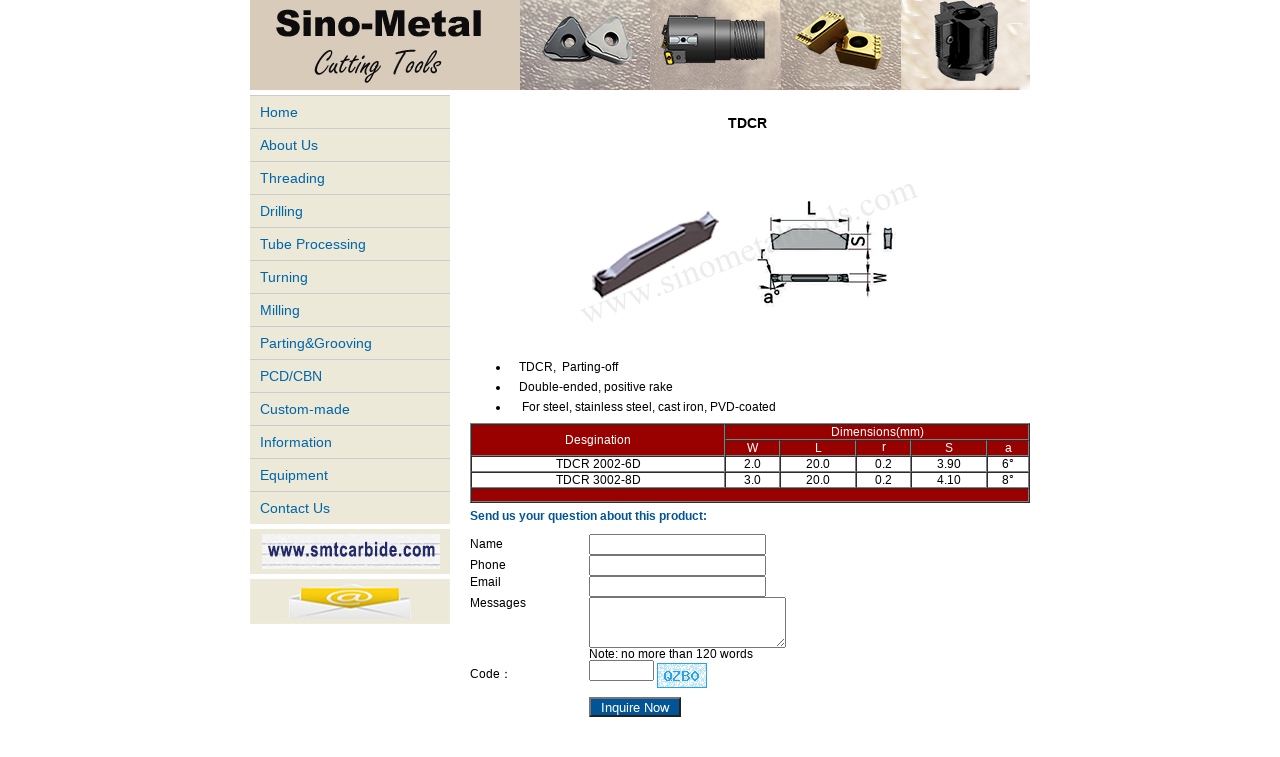

--- FILE ---
content_type: text/html
request_url: https://www.sinometaltools.com/enproductsshow-0-0-0-1403.html
body_size: 3575
content:
<!DOCTYPE html PUBLIC "-//W3C//DTD XHTML 1.0 Transitional//EN" "http://www.w3.org/TR/xhtml1/DTD/xhtml1-transitional.dtd">
<html xmlns="http://www.w3.org/1999/xhtml">
<head>
<meta http-equiv="Content-Type" content="text/html; charset=utf-8" />
<title>TDCR,Chengdu Sino-Metal Tools Co.,Ltd.</title>
<meta name="keywords" content="Replaceable tip drill，Head exchangeable Drills, Pipe Processing, Pipe Machining, Tube Processing, Tube machining, Deep Hole drills, Sandvik Deep Hole Drilling, API chasers, Oil threading, ID Ring, Pipe Scarfing, Bar Peeling, Edge Milling" />
<meta name="description" content="Grooving-TDCR-a.jpg,API threading, thread-turning, thread-milling, aluminium turning, wheel turning, Milling, Grooving, STS Deep hole drilling, DTS Drilling, BTA Drills, TPEX3307, 107JD1-4.2, RNMH3812 " />
<meta http-equiv="X-UA-Compatible" content="IE=EmulateIE7" />
<meta name="viewport" content="width=device-width, initial-scale=1.0,maximum-scale=1.0, user-scalable=no"/>
<meta name="apple-mobile-web-app-capable" content="yes" />
<link rel="shortcut icon" href="/pic/favicon.ico" />
<link href="css/css.css" rel="stylesheet" type="text/css" />
<script language="javascript" src="js/js.js"></script>
<!-- Global site tag (gtag.js) - Google Analytics -->
<script async src="https://www.googletagmanager.com/gtag/js?id=G-Z87BHS91NH"></script>
<script>
  window.dataLayer = window.dataLayer || [];
  function gtag(){dataLayer.push(arguments);}
  gtag('js', new Date());

  gtag('config', 'G-Z87BHS91NH');
</script>
<script async src="https://www.googletagmanager.com/gtag/js?id=AW-921547032"></script>
<script>
  window.dataLayer = window.dataLayer || [];
  function gtag(){dataLayer.push(arguments);}
  gtag('js', new Date());
  gtag('config', 'AW-921547032');
</script>
<!-- Event snippet for contact web page conversion page -->
<script>
    window.addEventListener("load", function () {
        if (window.location.href.includes("contactus.html")) {
              gtag('event', 'conversion', {'send_to': 'AW-921547032/6ctPCKbCtfYYEJjitrcD'});
        };
    });
</script>
</head>
<body oncontextmenu = "return false" oncopy = "return false" onselectstart = "return false" >
<div id="webcontainer">
	<div id="webheadcontainer"><div class="bannerContainer">
<img src="/images/SMTwebhead.jpg">
</div>
</div>
	<div id="webmaincontainer">
	<div id="webmenucontainer">
		<div class="navcontainer" onclick="nav()">CATEGORIES</div>
	<div class="menucontainer">
			<div class="menu"><a href="enindex.html">Home</a></div>
			<div class="menu"><a href="enaboutus.html">About Us </a></div>
	

			<div class="menu"><a href="#" onclick="productmenu(51)">Threading</a></div>
						<div id="menucontainer51" style="display:none">
						<div  class="submenu">
			
			<a href="#" onclick="productmenu(145)">Oil & Gas</a></div>
			
										<div id="menucontainer145"  style="display:none">
							
					<div  class="submenu2" ><a href="			enproductclass-51-145-117-117.html
			">API Chasers</a></div>
							
					<div  class="submenu2" ><a href="			enproductclass-51-145-137-137.html
			">API Inserts Shims</a></div>
							
					<div  class="submenu2" ><a href="			enproductclass-51-145-142-142.html
			">API Holders</a></div>
							
					<div  class="submenu2" ><a href="			enproductclass-51-145-79-79.html
			">API Chip Breakers</a></div>
										</div>

						<div  class="submenu">
			
			<a href="			enproductclass-51-52-0-52.html
			" onclick="productmenu(52)">Thread-turning</a></div>
			
										<div id="menucontainer52"  style="display:none">
										</div>

						<div  class="submenu">
			
			<a href="			enproductclass-51-144-0-144.html
			" onclick="productmenu(144)">Thread-milling</a></div>
			
										<div id="menucontainer144"  style="display:none">
										</div>

				
			</div>
	

			<div class="menu"><a href="#" onclick="productmenu(126)">Drilling</a></div>
						<div id="menucontainer126" style="display:none">
						<div  class="submenu">
			
			<a href="			enproductclass-126-128-0-128.html
			" onclick="productmenu(128)">Deep Hole drills</a></div>
			
										<div id="menucontainer128"  style="display:none">
										</div>

						<div  class="submenu">
			
			<a href="			enproductclass-126-143-0-143.html
			" onclick="productmenu(143)">Replaceable Tip Drills</a></div>
			
										<div id="menucontainer143"  style="display:none">
										</div>

						<div  class="submenu">
			
			<a href="			enproductclass-126-127-0-127.html
			" onclick="productmenu(127)">U-drill</a></div>
			
										<div id="menucontainer127"  style="display:none">
										</div>

				
			</div>
	

			<div class="menu"><a href="#" onclick="productmenu(58)">Tube Processing</a></div>
						<div id="menucontainer58" style="display:none">
						<div  class="submenu">
			
			<a href="			enproductclass-58-122-0-122.html
			" onclick="productmenu(122)">Pipe Scarfing</a></div>
			
										<div id="menucontainer122"  style="display:none">
										</div>

						<div  class="submenu">
			
			<a href="			enproductclass-58-55-0-55.html
			" onclick="productmenu(55)">Bar Peeling</a></div>
			
										<div id="menucontainer55"  style="display:none">
										</div>

						<div  class="submenu">
			
			<a href="			enproductclass-58-56-0-56.html
			" onclick="productmenu(56)">Edge Milling</a></div>
			
										<div id="menucontainer56"  style="display:none">
										</div>

						<div  class="submenu">
			
			<a href="			enproductclass-58-57-0-57.html
			" onclick="productmenu(57)">Heavy-Machining</a></div>
			
										<div id="menucontainer57"  style="display:none">
										</div>

				
			</div>
	

			<div class="menu"><a href="#" onclick="productmenu(119)">Turning</a></div>
						<div id="menucontainer119" style="display:none">
						<div  class="submenu">
			
			<a href="			enproductclass-119-135-0-135.html
			" onclick="productmenu(135)">Aluminium</a></div>
			
										<div id="menucontainer135"  style="display:none">
										</div>

						<div  class="submenu">
			
			<a href="			enproductclass-119-136-0-136.html
			" onclick="productmenu(136)">Steel</a></div>
			
										<div id="menucontainer136"  style="display:none">
										</div>

						<div  class="submenu">
			
			<a href="			enproductclass-119-54-0-54.html
			" onclick="productmenu(54)">Stainless steel</a></div>
			
										<div id="menucontainer54"  style="display:none">
										</div>

						<div  class="submenu">
			
			<a href="			enproductclass-119-65-0-65.html
			" onclick="productmenu(65)">Cast Iron</a></div>
			
										<div id="menucontainer65"  style="display:none">
										</div>

						<div  class="submenu">
			
			<a href="			enproductclass-119-60-0-60.html
			" onclick="productmenu(60)">Cermet</a></div>
			
										<div id="menucontainer60"  style="display:none">
										</div>

						<div  class="submenu">
			
			<a href="			enproductclass-119-110-0-110.html
			" onclick="productmenu(110)">Ceramic</a></div>
			
										<div id="menucontainer110"  style="display:none">
										</div>

				
			</div>
	

			<div class="menu"><a href="#" onclick="productmenu(64)">Milling</a></div>
						<div id="menucontainer64" style="display:none">
						<div  class="submenu">
			
			<a href="			enproductclass-64-134-0-134.html
			" onclick="productmenu(134)">Indexable</a></div>
			
										<div id="menucontainer134"  style="display:none">
										</div>

				
			</div>
	

			<div class="menu"><a href="			enproductclass-146-0-0-146.html
			" onclick="productmenu(146)">Parting&Grooving</a></div>
						<div id="menucontainer146" style="display:none">
				
			</div>
	

			<div class="menu"><a href="#" onclick="productmenu(61)">PCD/CBN</a></div>
						<div id="menucontainer61" style="display:none">
						<div  class="submenu">
			
			<a href="			enproductclass-61-62-0-62.html
			" onclick="productmenu(62)">PCD</a></div>
			
										<div id="menucontainer62"  style="display:none">
										</div>

						<div  class="submenu">
			
			<a href="			enproductclass-61-63-0-63.html
			" onclick="productmenu(63)">CBN</a></div>
			
										<div id="menucontainer63"  style="display:none">
										</div>

				
			</div>
	

			<div class="menu"><a href="			enproductclass-53-0-0-53.html
			" onclick="productmenu(53)">Custom-made</a></div>
						<div id="menucontainer53" style="display:none">
				
			</div>
	

			<div class="menu"><a href="			enproductclass-100-0-0-100.html
			" onclick="productmenu(100)">Information</a></div>
						<div id="menucontainer100" style="display:none">
				
			</div>
			
			<div class="menu"><a href="enequipment.html">Equipment</a> </div>
			<div class="menu"><a href="encontactus.html">Contact Us</a> </div>
		</div>
		<div class="mtop1"><a href='https://www.smtcarbide.com'><img src='/pic/smtcarbide.gif' border='0' width='100%'/></a></div><div class="mtop1"><a href='mailto:info@sinometaltools.com'><img src='/pic/email.jpg' border='0' width='100%'/></a></div>	</div>
	<div id="webcontentcontainer">
		
		<div class="content" id="maincontentcontainers">
			<h3 style="text-align: center;">TDCR</h3>
<p style="text-align: center;"><img src="/pic/Grooving-TDCR-c.jpg" alt="/pic/Grooving-TDCR" /></p>
<div>
<ul>
    <li>&nbsp; &nbsp;TDCR,&nbsp; Parting-off&nbsp;</li>
</ul>
</div>
<div>
<ul>
    <li>&nbsp; &nbsp;Double-ended, positive rake</li>
</ul>
</div>
<div>
<ul>
    <li>&nbsp; &nbsp; For steel, stainless steel, cast iron, PVD-coated</li>
</ul>
</div>
<table border="1" cellpadding="0" cellspacing="0">
    <tbody>
        <tr>
            <td rowspan="2" bgcolor="#990000" style="color: #FFF">
            <p align="center">Desgination</p>
            </td>
            <td colspan="5" bgcolor="#990000" style="color: #FFF">
            <p align="center">Dimensions(mm)</p>
            </td>
        </tr>
        <tr>
            <td valign="top" bgcolor="#990000" style="color: #FFF">
            <p align="center">W</p>
            </td>
            <td valign="top" bgcolor="#990000" style="color: #FFF">
            <p align="center">L</p>
            </td>
            <td valign="top" bgcolor="#990000" style="color: rgb(255, 255, 255); text-align: center;">r</td>
            <td valign="top" bgcolor="#990000" style="color: #FFF">
            <p align="center">S</p>
            </td>
            <td valign="top" bgcolor="#990000" style="color: #FFF">
            <p align="center">a</p>
            </td>
        </tr>
        <tr>
            <td align="center" valign="top" style="color: #000">
            <p style="text-align: left;">TDCR 2002-6D</p>
            </td>
            <td>
            <p>2.0</p>
            </td>
            <td>
            <p>20.0</p>
            </td>
            <td>
            <p>0.2</p>
            </td>
            <td>
            <p>3.90</p>
            </td>
            <td>
            <p>6&deg;</p>
            </td>
        </tr>
        <tr>
            <td>
            <p>TDCR 3002-8D</p>
            </td>
            <td>
            <p>3.0</p>
            </td>
            <td>
            <p>20.0</p>
            </td>
            <td>
            <p>0.2</p>
            </td>
            <td>
            <p>4.10</p>
            </td>
            <td>
            <p>8&deg;</p>
            </td>
        </tr>
        <tr>
            <td colspan="6" valign="top" bgcolor="#990000">&nbsp;</td>
        </tr>
    </tbody>
</table>              <table width="90%" border="0" align="left" cellpadding="0" cellspacing="0" class="mtop2">
              <tr>
                <td height="220" align="left" class="Content"><form id="form1" name="form1" method="post" action="ensaveinquire.php">
                    <table width="90%" border="0" align="left" cellpadding="0" cellspacing="0"  >
                      <tr>
                        <td colspan="2" align="left" class="Content" style="font-weight:bold; color:#015496;">Send us your question about this product:</td>
                      </tr>
                      <tr>
                        <td colspan="2" align="right" class="Content">&nbsp;</td>
                      </tr>
                      <tr style="display:none;">
                        <td width="18%" align="right" class="Content"><p align="left"> Country</p>
                        </td>
                        <td width="66%" class="Content"><label>
                          <input name="country" type="text" id="country" value="Product" maxlength="20" />
                        </label></td>
                      </tr>
                      <tr style="display:none;">
                        <td width="18%" align="right" class="Content"><p align="left"> Company</p>
                        </td>
                        <td width="66%" class="Content"><label>
                          <input name="company" type="text" id="company" value=TDCR maxlength="25" />
                        </label></td>
                      </tr>
                      <tr>
                        <td width="18%" align="right" class="Content"><p align="left"> Name</p>
                        </td>
                        <td width="66%" class="Content"><label>
                          <input name="truename" type="text" id="truename" maxlength="25" />
                        </label></td>
                      </tr>
                      <tr>
                        <td width="18%" align="right" class="Content"><div align="left"> Phone</div></td>
                        <td class="Content"><input name="telephone" type="text" id="telephone" maxlength="20" /></td>
                      </tr>
                      <tr>
                        <td width="18%" align="right" valign="top" class="Content"><div align="left"> Email</div></td>
                        <td class="Content"><input name="email" type="text" id="email" maxlength="40" /></td>
                      </tr>
                      <tr>
                        <td width="18%" align="right" valign="top" class="Content"><div align="left"> Messages</div></td>
                        <td class="Content"><textarea name="memo" cols="22" rows="3" class="zhengwen12" id="memo"></textarea>
                          <br />
                          Note: no more than 120 words</td>
                      </tr>
                      <tr>
                        <td width="18%" align="right" class="Content"><div align="left"> Code：</div></td>
                        <td  ><input name="yzm" type="text" id="yzm" size="6" maxlength="4" />
                            <img src="yanzhengma.php?" align="middle" style="cursor:hand;" onclick="this.src='yanzhengma.php?rand='+Math.random()*5;" /></td>
                      </tr>
                      <tr>
                        <td width="18%" height="38" class="Content"><div align="left"></div></td>
                        <td class="Content"><input type="submit" name="Submit" value=" Inquire Now " style="cursor:pointer; height:20px;background-color:#015496;color:#fff" /></td>
                      </tr>
                    </table>
                </form></td>
              </tr>
            </table>       
            
			  <div align="right"><a href="Javascript:window.history.go(-1)"> BACK </a>					</div> 

		</div>
		<!--清除float样式-->	

	</div>
	<div class="clear"></div>
	</div>
	<script src="/include/shuiyin.js"></script> <script type="text/javascript">
watermark({"watermark_txt":"info@sinometaltools.com"});
</script>
﻿	<!--底部-->
	<div id="bottomcontainer" class="bottom"><img src="images/logo.jpg" alt="logo" width="58" height="19" border="0" />|<a href="enindex.html"> Home </a><a href="enequipment.html">| Equipment </a><a href="enguest.html">| Guest Book </a><a href="enaboutus.html">| About Us |</a><a href="encontactus.html"> Contact Us |</a> &copy;2011-2025 SMT <a href="https://beian.miit.gov.cn/"> 蜀ICP备17034015号-2 </a> | 1987789 Visitor |<a href="chindex.html"> 中文</a></div>
</div>
</body>
</html>
